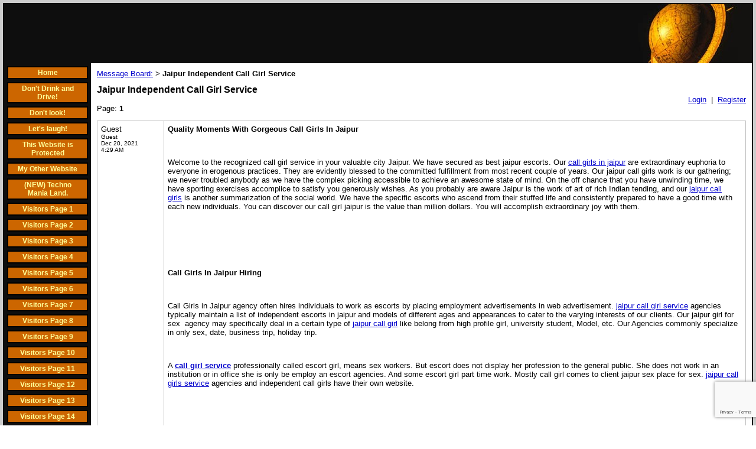

--- FILE ---
content_type: text/html; charset=utf-8
request_url: https://www.google.com/recaptcha/api2/anchor?ar=1&k=6LcTtVYaAAAAAIkghv5-OJoiNNb_pHtFi_NYT22f&co=aHR0cHM6Ly93d3cubXJjbGFya3NkZXNpZ25zLmJ1aWxkZXJzcG90LmNvbTo0NDM.&hl=en&v=PoyoqOPhxBO7pBk68S4YbpHZ&size=invisible&anchor-ms=20000&execute-ms=30000&cb=h7jy6kwnv9v5
body_size: 48796
content:
<!DOCTYPE HTML><html dir="ltr" lang="en"><head><meta http-equiv="Content-Type" content="text/html; charset=UTF-8">
<meta http-equiv="X-UA-Compatible" content="IE=edge">
<title>reCAPTCHA</title>
<style type="text/css">
/* cyrillic-ext */
@font-face {
  font-family: 'Roboto';
  font-style: normal;
  font-weight: 400;
  font-stretch: 100%;
  src: url(//fonts.gstatic.com/s/roboto/v48/KFO7CnqEu92Fr1ME7kSn66aGLdTylUAMa3GUBHMdazTgWw.woff2) format('woff2');
  unicode-range: U+0460-052F, U+1C80-1C8A, U+20B4, U+2DE0-2DFF, U+A640-A69F, U+FE2E-FE2F;
}
/* cyrillic */
@font-face {
  font-family: 'Roboto';
  font-style: normal;
  font-weight: 400;
  font-stretch: 100%;
  src: url(//fonts.gstatic.com/s/roboto/v48/KFO7CnqEu92Fr1ME7kSn66aGLdTylUAMa3iUBHMdazTgWw.woff2) format('woff2');
  unicode-range: U+0301, U+0400-045F, U+0490-0491, U+04B0-04B1, U+2116;
}
/* greek-ext */
@font-face {
  font-family: 'Roboto';
  font-style: normal;
  font-weight: 400;
  font-stretch: 100%;
  src: url(//fonts.gstatic.com/s/roboto/v48/KFO7CnqEu92Fr1ME7kSn66aGLdTylUAMa3CUBHMdazTgWw.woff2) format('woff2');
  unicode-range: U+1F00-1FFF;
}
/* greek */
@font-face {
  font-family: 'Roboto';
  font-style: normal;
  font-weight: 400;
  font-stretch: 100%;
  src: url(//fonts.gstatic.com/s/roboto/v48/KFO7CnqEu92Fr1ME7kSn66aGLdTylUAMa3-UBHMdazTgWw.woff2) format('woff2');
  unicode-range: U+0370-0377, U+037A-037F, U+0384-038A, U+038C, U+038E-03A1, U+03A3-03FF;
}
/* math */
@font-face {
  font-family: 'Roboto';
  font-style: normal;
  font-weight: 400;
  font-stretch: 100%;
  src: url(//fonts.gstatic.com/s/roboto/v48/KFO7CnqEu92Fr1ME7kSn66aGLdTylUAMawCUBHMdazTgWw.woff2) format('woff2');
  unicode-range: U+0302-0303, U+0305, U+0307-0308, U+0310, U+0312, U+0315, U+031A, U+0326-0327, U+032C, U+032F-0330, U+0332-0333, U+0338, U+033A, U+0346, U+034D, U+0391-03A1, U+03A3-03A9, U+03B1-03C9, U+03D1, U+03D5-03D6, U+03F0-03F1, U+03F4-03F5, U+2016-2017, U+2034-2038, U+203C, U+2040, U+2043, U+2047, U+2050, U+2057, U+205F, U+2070-2071, U+2074-208E, U+2090-209C, U+20D0-20DC, U+20E1, U+20E5-20EF, U+2100-2112, U+2114-2115, U+2117-2121, U+2123-214F, U+2190, U+2192, U+2194-21AE, U+21B0-21E5, U+21F1-21F2, U+21F4-2211, U+2213-2214, U+2216-22FF, U+2308-230B, U+2310, U+2319, U+231C-2321, U+2336-237A, U+237C, U+2395, U+239B-23B7, U+23D0, U+23DC-23E1, U+2474-2475, U+25AF, U+25B3, U+25B7, U+25BD, U+25C1, U+25CA, U+25CC, U+25FB, U+266D-266F, U+27C0-27FF, U+2900-2AFF, U+2B0E-2B11, U+2B30-2B4C, U+2BFE, U+3030, U+FF5B, U+FF5D, U+1D400-1D7FF, U+1EE00-1EEFF;
}
/* symbols */
@font-face {
  font-family: 'Roboto';
  font-style: normal;
  font-weight: 400;
  font-stretch: 100%;
  src: url(//fonts.gstatic.com/s/roboto/v48/KFO7CnqEu92Fr1ME7kSn66aGLdTylUAMaxKUBHMdazTgWw.woff2) format('woff2');
  unicode-range: U+0001-000C, U+000E-001F, U+007F-009F, U+20DD-20E0, U+20E2-20E4, U+2150-218F, U+2190, U+2192, U+2194-2199, U+21AF, U+21E6-21F0, U+21F3, U+2218-2219, U+2299, U+22C4-22C6, U+2300-243F, U+2440-244A, U+2460-24FF, U+25A0-27BF, U+2800-28FF, U+2921-2922, U+2981, U+29BF, U+29EB, U+2B00-2BFF, U+4DC0-4DFF, U+FFF9-FFFB, U+10140-1018E, U+10190-1019C, U+101A0, U+101D0-101FD, U+102E0-102FB, U+10E60-10E7E, U+1D2C0-1D2D3, U+1D2E0-1D37F, U+1F000-1F0FF, U+1F100-1F1AD, U+1F1E6-1F1FF, U+1F30D-1F30F, U+1F315, U+1F31C, U+1F31E, U+1F320-1F32C, U+1F336, U+1F378, U+1F37D, U+1F382, U+1F393-1F39F, U+1F3A7-1F3A8, U+1F3AC-1F3AF, U+1F3C2, U+1F3C4-1F3C6, U+1F3CA-1F3CE, U+1F3D4-1F3E0, U+1F3ED, U+1F3F1-1F3F3, U+1F3F5-1F3F7, U+1F408, U+1F415, U+1F41F, U+1F426, U+1F43F, U+1F441-1F442, U+1F444, U+1F446-1F449, U+1F44C-1F44E, U+1F453, U+1F46A, U+1F47D, U+1F4A3, U+1F4B0, U+1F4B3, U+1F4B9, U+1F4BB, U+1F4BF, U+1F4C8-1F4CB, U+1F4D6, U+1F4DA, U+1F4DF, U+1F4E3-1F4E6, U+1F4EA-1F4ED, U+1F4F7, U+1F4F9-1F4FB, U+1F4FD-1F4FE, U+1F503, U+1F507-1F50B, U+1F50D, U+1F512-1F513, U+1F53E-1F54A, U+1F54F-1F5FA, U+1F610, U+1F650-1F67F, U+1F687, U+1F68D, U+1F691, U+1F694, U+1F698, U+1F6AD, U+1F6B2, U+1F6B9-1F6BA, U+1F6BC, U+1F6C6-1F6CF, U+1F6D3-1F6D7, U+1F6E0-1F6EA, U+1F6F0-1F6F3, U+1F6F7-1F6FC, U+1F700-1F7FF, U+1F800-1F80B, U+1F810-1F847, U+1F850-1F859, U+1F860-1F887, U+1F890-1F8AD, U+1F8B0-1F8BB, U+1F8C0-1F8C1, U+1F900-1F90B, U+1F93B, U+1F946, U+1F984, U+1F996, U+1F9E9, U+1FA00-1FA6F, U+1FA70-1FA7C, U+1FA80-1FA89, U+1FA8F-1FAC6, U+1FACE-1FADC, U+1FADF-1FAE9, U+1FAF0-1FAF8, U+1FB00-1FBFF;
}
/* vietnamese */
@font-face {
  font-family: 'Roboto';
  font-style: normal;
  font-weight: 400;
  font-stretch: 100%;
  src: url(//fonts.gstatic.com/s/roboto/v48/KFO7CnqEu92Fr1ME7kSn66aGLdTylUAMa3OUBHMdazTgWw.woff2) format('woff2');
  unicode-range: U+0102-0103, U+0110-0111, U+0128-0129, U+0168-0169, U+01A0-01A1, U+01AF-01B0, U+0300-0301, U+0303-0304, U+0308-0309, U+0323, U+0329, U+1EA0-1EF9, U+20AB;
}
/* latin-ext */
@font-face {
  font-family: 'Roboto';
  font-style: normal;
  font-weight: 400;
  font-stretch: 100%;
  src: url(//fonts.gstatic.com/s/roboto/v48/KFO7CnqEu92Fr1ME7kSn66aGLdTylUAMa3KUBHMdazTgWw.woff2) format('woff2');
  unicode-range: U+0100-02BA, U+02BD-02C5, U+02C7-02CC, U+02CE-02D7, U+02DD-02FF, U+0304, U+0308, U+0329, U+1D00-1DBF, U+1E00-1E9F, U+1EF2-1EFF, U+2020, U+20A0-20AB, U+20AD-20C0, U+2113, U+2C60-2C7F, U+A720-A7FF;
}
/* latin */
@font-face {
  font-family: 'Roboto';
  font-style: normal;
  font-weight: 400;
  font-stretch: 100%;
  src: url(//fonts.gstatic.com/s/roboto/v48/KFO7CnqEu92Fr1ME7kSn66aGLdTylUAMa3yUBHMdazQ.woff2) format('woff2');
  unicode-range: U+0000-00FF, U+0131, U+0152-0153, U+02BB-02BC, U+02C6, U+02DA, U+02DC, U+0304, U+0308, U+0329, U+2000-206F, U+20AC, U+2122, U+2191, U+2193, U+2212, U+2215, U+FEFF, U+FFFD;
}
/* cyrillic-ext */
@font-face {
  font-family: 'Roboto';
  font-style: normal;
  font-weight: 500;
  font-stretch: 100%;
  src: url(//fonts.gstatic.com/s/roboto/v48/KFO7CnqEu92Fr1ME7kSn66aGLdTylUAMa3GUBHMdazTgWw.woff2) format('woff2');
  unicode-range: U+0460-052F, U+1C80-1C8A, U+20B4, U+2DE0-2DFF, U+A640-A69F, U+FE2E-FE2F;
}
/* cyrillic */
@font-face {
  font-family: 'Roboto';
  font-style: normal;
  font-weight: 500;
  font-stretch: 100%;
  src: url(//fonts.gstatic.com/s/roboto/v48/KFO7CnqEu92Fr1ME7kSn66aGLdTylUAMa3iUBHMdazTgWw.woff2) format('woff2');
  unicode-range: U+0301, U+0400-045F, U+0490-0491, U+04B0-04B1, U+2116;
}
/* greek-ext */
@font-face {
  font-family: 'Roboto';
  font-style: normal;
  font-weight: 500;
  font-stretch: 100%;
  src: url(//fonts.gstatic.com/s/roboto/v48/KFO7CnqEu92Fr1ME7kSn66aGLdTylUAMa3CUBHMdazTgWw.woff2) format('woff2');
  unicode-range: U+1F00-1FFF;
}
/* greek */
@font-face {
  font-family: 'Roboto';
  font-style: normal;
  font-weight: 500;
  font-stretch: 100%;
  src: url(//fonts.gstatic.com/s/roboto/v48/KFO7CnqEu92Fr1ME7kSn66aGLdTylUAMa3-UBHMdazTgWw.woff2) format('woff2');
  unicode-range: U+0370-0377, U+037A-037F, U+0384-038A, U+038C, U+038E-03A1, U+03A3-03FF;
}
/* math */
@font-face {
  font-family: 'Roboto';
  font-style: normal;
  font-weight: 500;
  font-stretch: 100%;
  src: url(//fonts.gstatic.com/s/roboto/v48/KFO7CnqEu92Fr1ME7kSn66aGLdTylUAMawCUBHMdazTgWw.woff2) format('woff2');
  unicode-range: U+0302-0303, U+0305, U+0307-0308, U+0310, U+0312, U+0315, U+031A, U+0326-0327, U+032C, U+032F-0330, U+0332-0333, U+0338, U+033A, U+0346, U+034D, U+0391-03A1, U+03A3-03A9, U+03B1-03C9, U+03D1, U+03D5-03D6, U+03F0-03F1, U+03F4-03F5, U+2016-2017, U+2034-2038, U+203C, U+2040, U+2043, U+2047, U+2050, U+2057, U+205F, U+2070-2071, U+2074-208E, U+2090-209C, U+20D0-20DC, U+20E1, U+20E5-20EF, U+2100-2112, U+2114-2115, U+2117-2121, U+2123-214F, U+2190, U+2192, U+2194-21AE, U+21B0-21E5, U+21F1-21F2, U+21F4-2211, U+2213-2214, U+2216-22FF, U+2308-230B, U+2310, U+2319, U+231C-2321, U+2336-237A, U+237C, U+2395, U+239B-23B7, U+23D0, U+23DC-23E1, U+2474-2475, U+25AF, U+25B3, U+25B7, U+25BD, U+25C1, U+25CA, U+25CC, U+25FB, U+266D-266F, U+27C0-27FF, U+2900-2AFF, U+2B0E-2B11, U+2B30-2B4C, U+2BFE, U+3030, U+FF5B, U+FF5D, U+1D400-1D7FF, U+1EE00-1EEFF;
}
/* symbols */
@font-face {
  font-family: 'Roboto';
  font-style: normal;
  font-weight: 500;
  font-stretch: 100%;
  src: url(//fonts.gstatic.com/s/roboto/v48/KFO7CnqEu92Fr1ME7kSn66aGLdTylUAMaxKUBHMdazTgWw.woff2) format('woff2');
  unicode-range: U+0001-000C, U+000E-001F, U+007F-009F, U+20DD-20E0, U+20E2-20E4, U+2150-218F, U+2190, U+2192, U+2194-2199, U+21AF, U+21E6-21F0, U+21F3, U+2218-2219, U+2299, U+22C4-22C6, U+2300-243F, U+2440-244A, U+2460-24FF, U+25A0-27BF, U+2800-28FF, U+2921-2922, U+2981, U+29BF, U+29EB, U+2B00-2BFF, U+4DC0-4DFF, U+FFF9-FFFB, U+10140-1018E, U+10190-1019C, U+101A0, U+101D0-101FD, U+102E0-102FB, U+10E60-10E7E, U+1D2C0-1D2D3, U+1D2E0-1D37F, U+1F000-1F0FF, U+1F100-1F1AD, U+1F1E6-1F1FF, U+1F30D-1F30F, U+1F315, U+1F31C, U+1F31E, U+1F320-1F32C, U+1F336, U+1F378, U+1F37D, U+1F382, U+1F393-1F39F, U+1F3A7-1F3A8, U+1F3AC-1F3AF, U+1F3C2, U+1F3C4-1F3C6, U+1F3CA-1F3CE, U+1F3D4-1F3E0, U+1F3ED, U+1F3F1-1F3F3, U+1F3F5-1F3F7, U+1F408, U+1F415, U+1F41F, U+1F426, U+1F43F, U+1F441-1F442, U+1F444, U+1F446-1F449, U+1F44C-1F44E, U+1F453, U+1F46A, U+1F47D, U+1F4A3, U+1F4B0, U+1F4B3, U+1F4B9, U+1F4BB, U+1F4BF, U+1F4C8-1F4CB, U+1F4D6, U+1F4DA, U+1F4DF, U+1F4E3-1F4E6, U+1F4EA-1F4ED, U+1F4F7, U+1F4F9-1F4FB, U+1F4FD-1F4FE, U+1F503, U+1F507-1F50B, U+1F50D, U+1F512-1F513, U+1F53E-1F54A, U+1F54F-1F5FA, U+1F610, U+1F650-1F67F, U+1F687, U+1F68D, U+1F691, U+1F694, U+1F698, U+1F6AD, U+1F6B2, U+1F6B9-1F6BA, U+1F6BC, U+1F6C6-1F6CF, U+1F6D3-1F6D7, U+1F6E0-1F6EA, U+1F6F0-1F6F3, U+1F6F7-1F6FC, U+1F700-1F7FF, U+1F800-1F80B, U+1F810-1F847, U+1F850-1F859, U+1F860-1F887, U+1F890-1F8AD, U+1F8B0-1F8BB, U+1F8C0-1F8C1, U+1F900-1F90B, U+1F93B, U+1F946, U+1F984, U+1F996, U+1F9E9, U+1FA00-1FA6F, U+1FA70-1FA7C, U+1FA80-1FA89, U+1FA8F-1FAC6, U+1FACE-1FADC, U+1FADF-1FAE9, U+1FAF0-1FAF8, U+1FB00-1FBFF;
}
/* vietnamese */
@font-face {
  font-family: 'Roboto';
  font-style: normal;
  font-weight: 500;
  font-stretch: 100%;
  src: url(//fonts.gstatic.com/s/roboto/v48/KFO7CnqEu92Fr1ME7kSn66aGLdTylUAMa3OUBHMdazTgWw.woff2) format('woff2');
  unicode-range: U+0102-0103, U+0110-0111, U+0128-0129, U+0168-0169, U+01A0-01A1, U+01AF-01B0, U+0300-0301, U+0303-0304, U+0308-0309, U+0323, U+0329, U+1EA0-1EF9, U+20AB;
}
/* latin-ext */
@font-face {
  font-family: 'Roboto';
  font-style: normal;
  font-weight: 500;
  font-stretch: 100%;
  src: url(//fonts.gstatic.com/s/roboto/v48/KFO7CnqEu92Fr1ME7kSn66aGLdTylUAMa3KUBHMdazTgWw.woff2) format('woff2');
  unicode-range: U+0100-02BA, U+02BD-02C5, U+02C7-02CC, U+02CE-02D7, U+02DD-02FF, U+0304, U+0308, U+0329, U+1D00-1DBF, U+1E00-1E9F, U+1EF2-1EFF, U+2020, U+20A0-20AB, U+20AD-20C0, U+2113, U+2C60-2C7F, U+A720-A7FF;
}
/* latin */
@font-face {
  font-family: 'Roboto';
  font-style: normal;
  font-weight: 500;
  font-stretch: 100%;
  src: url(//fonts.gstatic.com/s/roboto/v48/KFO7CnqEu92Fr1ME7kSn66aGLdTylUAMa3yUBHMdazQ.woff2) format('woff2');
  unicode-range: U+0000-00FF, U+0131, U+0152-0153, U+02BB-02BC, U+02C6, U+02DA, U+02DC, U+0304, U+0308, U+0329, U+2000-206F, U+20AC, U+2122, U+2191, U+2193, U+2212, U+2215, U+FEFF, U+FFFD;
}
/* cyrillic-ext */
@font-face {
  font-family: 'Roboto';
  font-style: normal;
  font-weight: 900;
  font-stretch: 100%;
  src: url(//fonts.gstatic.com/s/roboto/v48/KFO7CnqEu92Fr1ME7kSn66aGLdTylUAMa3GUBHMdazTgWw.woff2) format('woff2');
  unicode-range: U+0460-052F, U+1C80-1C8A, U+20B4, U+2DE0-2DFF, U+A640-A69F, U+FE2E-FE2F;
}
/* cyrillic */
@font-face {
  font-family: 'Roboto';
  font-style: normal;
  font-weight: 900;
  font-stretch: 100%;
  src: url(//fonts.gstatic.com/s/roboto/v48/KFO7CnqEu92Fr1ME7kSn66aGLdTylUAMa3iUBHMdazTgWw.woff2) format('woff2');
  unicode-range: U+0301, U+0400-045F, U+0490-0491, U+04B0-04B1, U+2116;
}
/* greek-ext */
@font-face {
  font-family: 'Roboto';
  font-style: normal;
  font-weight: 900;
  font-stretch: 100%;
  src: url(//fonts.gstatic.com/s/roboto/v48/KFO7CnqEu92Fr1ME7kSn66aGLdTylUAMa3CUBHMdazTgWw.woff2) format('woff2');
  unicode-range: U+1F00-1FFF;
}
/* greek */
@font-face {
  font-family: 'Roboto';
  font-style: normal;
  font-weight: 900;
  font-stretch: 100%;
  src: url(//fonts.gstatic.com/s/roboto/v48/KFO7CnqEu92Fr1ME7kSn66aGLdTylUAMa3-UBHMdazTgWw.woff2) format('woff2');
  unicode-range: U+0370-0377, U+037A-037F, U+0384-038A, U+038C, U+038E-03A1, U+03A3-03FF;
}
/* math */
@font-face {
  font-family: 'Roboto';
  font-style: normal;
  font-weight: 900;
  font-stretch: 100%;
  src: url(//fonts.gstatic.com/s/roboto/v48/KFO7CnqEu92Fr1ME7kSn66aGLdTylUAMawCUBHMdazTgWw.woff2) format('woff2');
  unicode-range: U+0302-0303, U+0305, U+0307-0308, U+0310, U+0312, U+0315, U+031A, U+0326-0327, U+032C, U+032F-0330, U+0332-0333, U+0338, U+033A, U+0346, U+034D, U+0391-03A1, U+03A3-03A9, U+03B1-03C9, U+03D1, U+03D5-03D6, U+03F0-03F1, U+03F4-03F5, U+2016-2017, U+2034-2038, U+203C, U+2040, U+2043, U+2047, U+2050, U+2057, U+205F, U+2070-2071, U+2074-208E, U+2090-209C, U+20D0-20DC, U+20E1, U+20E5-20EF, U+2100-2112, U+2114-2115, U+2117-2121, U+2123-214F, U+2190, U+2192, U+2194-21AE, U+21B0-21E5, U+21F1-21F2, U+21F4-2211, U+2213-2214, U+2216-22FF, U+2308-230B, U+2310, U+2319, U+231C-2321, U+2336-237A, U+237C, U+2395, U+239B-23B7, U+23D0, U+23DC-23E1, U+2474-2475, U+25AF, U+25B3, U+25B7, U+25BD, U+25C1, U+25CA, U+25CC, U+25FB, U+266D-266F, U+27C0-27FF, U+2900-2AFF, U+2B0E-2B11, U+2B30-2B4C, U+2BFE, U+3030, U+FF5B, U+FF5D, U+1D400-1D7FF, U+1EE00-1EEFF;
}
/* symbols */
@font-face {
  font-family: 'Roboto';
  font-style: normal;
  font-weight: 900;
  font-stretch: 100%;
  src: url(//fonts.gstatic.com/s/roboto/v48/KFO7CnqEu92Fr1ME7kSn66aGLdTylUAMaxKUBHMdazTgWw.woff2) format('woff2');
  unicode-range: U+0001-000C, U+000E-001F, U+007F-009F, U+20DD-20E0, U+20E2-20E4, U+2150-218F, U+2190, U+2192, U+2194-2199, U+21AF, U+21E6-21F0, U+21F3, U+2218-2219, U+2299, U+22C4-22C6, U+2300-243F, U+2440-244A, U+2460-24FF, U+25A0-27BF, U+2800-28FF, U+2921-2922, U+2981, U+29BF, U+29EB, U+2B00-2BFF, U+4DC0-4DFF, U+FFF9-FFFB, U+10140-1018E, U+10190-1019C, U+101A0, U+101D0-101FD, U+102E0-102FB, U+10E60-10E7E, U+1D2C0-1D2D3, U+1D2E0-1D37F, U+1F000-1F0FF, U+1F100-1F1AD, U+1F1E6-1F1FF, U+1F30D-1F30F, U+1F315, U+1F31C, U+1F31E, U+1F320-1F32C, U+1F336, U+1F378, U+1F37D, U+1F382, U+1F393-1F39F, U+1F3A7-1F3A8, U+1F3AC-1F3AF, U+1F3C2, U+1F3C4-1F3C6, U+1F3CA-1F3CE, U+1F3D4-1F3E0, U+1F3ED, U+1F3F1-1F3F3, U+1F3F5-1F3F7, U+1F408, U+1F415, U+1F41F, U+1F426, U+1F43F, U+1F441-1F442, U+1F444, U+1F446-1F449, U+1F44C-1F44E, U+1F453, U+1F46A, U+1F47D, U+1F4A3, U+1F4B0, U+1F4B3, U+1F4B9, U+1F4BB, U+1F4BF, U+1F4C8-1F4CB, U+1F4D6, U+1F4DA, U+1F4DF, U+1F4E3-1F4E6, U+1F4EA-1F4ED, U+1F4F7, U+1F4F9-1F4FB, U+1F4FD-1F4FE, U+1F503, U+1F507-1F50B, U+1F50D, U+1F512-1F513, U+1F53E-1F54A, U+1F54F-1F5FA, U+1F610, U+1F650-1F67F, U+1F687, U+1F68D, U+1F691, U+1F694, U+1F698, U+1F6AD, U+1F6B2, U+1F6B9-1F6BA, U+1F6BC, U+1F6C6-1F6CF, U+1F6D3-1F6D7, U+1F6E0-1F6EA, U+1F6F0-1F6F3, U+1F6F7-1F6FC, U+1F700-1F7FF, U+1F800-1F80B, U+1F810-1F847, U+1F850-1F859, U+1F860-1F887, U+1F890-1F8AD, U+1F8B0-1F8BB, U+1F8C0-1F8C1, U+1F900-1F90B, U+1F93B, U+1F946, U+1F984, U+1F996, U+1F9E9, U+1FA00-1FA6F, U+1FA70-1FA7C, U+1FA80-1FA89, U+1FA8F-1FAC6, U+1FACE-1FADC, U+1FADF-1FAE9, U+1FAF0-1FAF8, U+1FB00-1FBFF;
}
/* vietnamese */
@font-face {
  font-family: 'Roboto';
  font-style: normal;
  font-weight: 900;
  font-stretch: 100%;
  src: url(//fonts.gstatic.com/s/roboto/v48/KFO7CnqEu92Fr1ME7kSn66aGLdTylUAMa3OUBHMdazTgWw.woff2) format('woff2');
  unicode-range: U+0102-0103, U+0110-0111, U+0128-0129, U+0168-0169, U+01A0-01A1, U+01AF-01B0, U+0300-0301, U+0303-0304, U+0308-0309, U+0323, U+0329, U+1EA0-1EF9, U+20AB;
}
/* latin-ext */
@font-face {
  font-family: 'Roboto';
  font-style: normal;
  font-weight: 900;
  font-stretch: 100%;
  src: url(//fonts.gstatic.com/s/roboto/v48/KFO7CnqEu92Fr1ME7kSn66aGLdTylUAMa3KUBHMdazTgWw.woff2) format('woff2');
  unicode-range: U+0100-02BA, U+02BD-02C5, U+02C7-02CC, U+02CE-02D7, U+02DD-02FF, U+0304, U+0308, U+0329, U+1D00-1DBF, U+1E00-1E9F, U+1EF2-1EFF, U+2020, U+20A0-20AB, U+20AD-20C0, U+2113, U+2C60-2C7F, U+A720-A7FF;
}
/* latin */
@font-face {
  font-family: 'Roboto';
  font-style: normal;
  font-weight: 900;
  font-stretch: 100%;
  src: url(//fonts.gstatic.com/s/roboto/v48/KFO7CnqEu92Fr1ME7kSn66aGLdTylUAMa3yUBHMdazQ.woff2) format('woff2');
  unicode-range: U+0000-00FF, U+0131, U+0152-0153, U+02BB-02BC, U+02C6, U+02DA, U+02DC, U+0304, U+0308, U+0329, U+2000-206F, U+20AC, U+2122, U+2191, U+2193, U+2212, U+2215, U+FEFF, U+FFFD;
}

</style>
<link rel="stylesheet" type="text/css" href="https://www.gstatic.com/recaptcha/releases/PoyoqOPhxBO7pBk68S4YbpHZ/styles__ltr.css">
<script nonce="6StbCbkgR-NdBuvHl8XS9A" type="text/javascript">window['__recaptcha_api'] = 'https://www.google.com/recaptcha/api2/';</script>
<script type="text/javascript" src="https://www.gstatic.com/recaptcha/releases/PoyoqOPhxBO7pBk68S4YbpHZ/recaptcha__en.js" nonce="6StbCbkgR-NdBuvHl8XS9A">
      
    </script></head>
<body><div id="rc-anchor-alert" class="rc-anchor-alert"></div>
<input type="hidden" id="recaptcha-token" value="[base64]">
<script type="text/javascript" nonce="6StbCbkgR-NdBuvHl8XS9A">
      recaptcha.anchor.Main.init("[\x22ainput\x22,[\x22bgdata\x22,\x22\x22,\[base64]/[base64]/[base64]/bmV3IHJbeF0oY1swXSk6RT09Mj9uZXcgclt4XShjWzBdLGNbMV0pOkU9PTM/bmV3IHJbeF0oY1swXSxjWzFdLGNbMl0pOkU9PTQ/[base64]/[base64]/[base64]/[base64]/[base64]/[base64]/[base64]/[base64]\x22,\[base64]\\u003d\x22,\x22wobDisKvw6QAw7vCm8KRS8ORScOjEMOSDzwbwogHw7VeB8OBwosFdhvDjMKGPsKOaTPCr8O8wpzDshrCrcK4w7cTwoo0wpYCw4bCsxYrPsKpTG1iDsKyw7xqETw/woPCiyrCmSVBw5rDmlfDvXDCklNVw4U7wrzDs1ZvNm7DtH3CgcK5w45xw6NlPsK0w5TDl0bDhcONwo9Tw73Dk8Orw5fCtD7DvsKWw4UERcOTRjPCo8O3w5dnYlxZw5gLQsObwp7CqHbDq8OMw5PCrjzCpMO0QULDsWDCty/CqxpULsKJacKASsKUXMKkw4h0QsKGX1FuwrpoI8KOw5fDigkMLFtheWo8w5TDsMKNw5YueMOXPg8aeSZgcsKICUtSDRVdBTtrwpQ+f8Onw7cgwoPCtcONwqxfdT5FC8KOw5h1wpfDj8O2TcOaQ8Olw5/CqcKnP1g+wpnCp8KCFsKKd8KqwovCmMOaw4plWWswe8OiRRt4BUQjw4DCoMKreERpVnNtIcK9wpxww4N8w5YNwqY/w6PCl3oqBcOHw54dVMOEwq/DmAIRw5XDl3jCgMKMd0rCicOqVTg5w65uw51Cw4paV8KJRcOnK3rCv8O5H8KvTzIVfcOBwrY5w71hL8OsQUApwpXCqHwyCcKJLEvDmkfDisKdw7nCnENdbMKiH8K9KAXDvcOSPRjCr8ObX1fCpcKNSVrDssKcKyHCrBfDlzvCpwvDnX3DliEhwrLCmMO/RcKaw4AjwoRGwqLCvMKBNWtJIRZjwoPDhMK/w7wcwobCiWLCgBEIKFrCisKWZADDt8KqPFzDu8K8UUvDkQfDpMOWBR3CrRnDpMKHwq1ufMOlLE9pw4B3wovCjcKVw6Z2Cycmw6HDrsK4CcOVwprDnMOMw7t3wogVLRR7Ih/DjsKrT3jDj8OnwrLCmGrChgPCuMKiGcKRw5FWwpvCk2h7HTwWw7zCnAnDmMKkw5rCjHQCwpcLw6FKVMOswpbDvMOtGcKjwp11w49iw5ArbVd0ITfCjl7DrljDt8O1OMK/GSY3w6J3OMOnYRdVw5nDo8KESGbCqcKXF1x/VsKSd8OIKkHDoHMIw4hIGGzDhzoeCWTCkMKMDMOVw7LDnEsgw7kCw4EcwoDDnSMLwr/DmsO7w7B3woDDs8KQw40/SMOMwozDuCEXQcKsLMOrIRMPw7J/RSHDlcKeSMKPw7Mqa8KTVXTDtVDCpcKfwo/CgcKwwoZlPMKiacKlwpDDusK6w5l+w5PDngbCtcKswqo8UitGFg4HwrHCkcKZZcOgcMKxNTnCgzzCpsKxw7YVwps8JcOsWxlhw7nChMKRUmhKegnClcKbJkPDh0BwY8OgEsKmfxstwojDtcOfwrnDrA0cVMOyw4/CnsKcw4Q2w4xkw5FhwqHDg8OGSsO8NMOJw78Iwo4NKcKvJ00uw4jCuwcOw6DCpQ4Nwq/DhGvCnkkcw43CrsOhwo13AzPDtMO7wqEfOcOSS8K4w4AFK8OaPEQJaH3DhMKpQ8OQGMOdKwN/e8O/PsKqQlRoAz3DtMOkw5ZKXsOJe0cIHFAtwrvChsOFb0jDogHDtCnDsgvCnMKtwqIcFcO7wqfCiDrCucOnZRvDvnIxeiJLZMKAbMKQdDTDlRlDwqs8WjLDq8K7w7zCpcOZCx0uw4jDt2JidHfCgMK8wprDsMOvw6jDvcKhwqTDssO6wp1/Q0zCjsK9KWUSIMOKw7UqwrPDs8Osw7rDiGbDrMO6wrfClcK5wr84YcKrcHnDusKSeMKdQMO/w5HDmzxzwqNswocCXMKSIwDDjMKYw7vCsWXDgMKXwqbCqMOGeSZ6w6XClMKtwprDqzxFw7hVWcKZw6AwfcO3wptdw7xgb0hsSw/DuxZhSGIdw71qwrnDk8KvwojDrlRUw4sVwpUrEHoGwqnDlMORdcOfb8KAJ8KmcENFwqJIw7vDtmLDuDrCnWUOF8OIwqZ/UcOSwrRMwovDq3TDi04twrXDmcKew77CrsO1K8OWwrzDoMKewp5KTcKObjlYw4XCvMOLwrLChHQVGTsKEsKbDEzCqsKPYg/DncKuw5/[base64]/[base64]/GsK3NsO/cQ3DrcOGwo40DBHCswdnw7XCuCtmw65zaGZrw78jw511w4nCnsKDUcKhViwBwq46CcK8wr3CmcOlTl/Ct2BOw7Mzw5vDucKYNVrDtMOITHLDhcKuwofCjsOtw4jCs8KaDsOBK1/DtMK+DsKgw5IJRh/DssOXwps4S8KpwqzDsyMjeMONUcK4w6DCjMKWEiHCscKEB8Kkw7DCjA3CkAbCrMOXExwQwpjDuMOKVgYbw543wrAmD8OfwqdJPMORwoLDrjfCni8+H8KPw77CriUXw6bCoCFjw7tLw6gRw5kiNFrDqBrCnE/DtsOJZcOSKMKyw4fCsMKewo82w43DjcOlDsOJw6p0w7V5fz01CDo2w4LChcKKBVrDjMOCCsOzLMKSGizCoMKwwo/[base64]/w7phY8OSw5TCvjLDp8KMQBbDtl/DvMK0KcKyw6LDhMKCw6gbw5cjw6Mkw7QjwrDDqXwRw7nDpMObT2sMw50hwrk7w75sw5xeIMKKwqLDonhaSMOSOMOFw47DnMKmGA3CrQ/ChMOHGcOec1jCpsK8wrXDtcOYZl3DtFxIwoYaw6XCo3FewrgZXC/[base64]/CqcOTwpdCwr/DisO8dW7Ci0nCrX9AF8O9ZMOSOlhYOFXDk0c6wqRvwoLDqRUVwqErwog5Lh3CrcKpwrvDlsKTfsOACMKJLXXDow3Dh2PCvsOSIVDCh8KwKR0/[base64]/wrxoa8KsI2/DtEfDrMK9YkPDgU9KJ8KGwoLCoUrCpsKnwqAnBwXDl8Omw5nDlUIywqXDv07DkcK7w4rCunbCh2TDosOewowuP8O9Q8Orw6BtGnLCoXp1SMO+wqpwwq/DjXbCiHPDh8KPw4DCiFLCjcO4wp7DtcOUF2BwCMKNwrbChMOrUWbCgnbCvsOKYFvCsMKZfsO3wrzCql/[base64]/[base64]/wozCn1fCmsKbw6DDrA3Dr8OLw6/[base64]/[base64]/DnMODwrzCmMORwqnDgwMOwoTCvcOGw7hWFsK/wpdRwpXDrGfCt8KxwonCjFttw6kHwoXDpg3DssKIwqdiPMOawrbDvsKnWwTCiR0fwrXCvjBsdcOGw4oDRUHDr8KEVWDCuMOWVMKMMcOqA8KqO17DucOkwp7Ct8Kaw5nCuQBsw7FAw7Flwp5FR8Kjw6QiGjnDl8OofGjCtTgEJAc2VwrDv8KRwprCucO/wobCpVTDmiZOMS7Cnml0FMKew5PDq8Oaw5TDn8OfGsOsbzPDgMKhw7IJw4pAUcK7CcKaU8KCw6R1WzkXScKqbcKzwrPCtHUVP1jDvMKeHyRlBMKnVcKKU1RTPcKawr9sw6pKMmnCo0Mswp/[base64]/fMKKwpHDvcO7wp3CjMKLwrsCIR/Cv0dHd2Z+w7Qne8K9w70IwowIwrvCo8KifMKdXznCrnvDgFnCpcO6fF46w57Cr8KPf3DDuh08w67Ct8Kow5DDtFMMwpoVHUjCh8OXwplRwo9qwoEdwoLDnDfDhsO3IT3CmlAuGDzDr8OVw7HDgsK6UFU7w7jDgcOuwptOw44Twop3YD/[base64]/ZEQGw5jDgEPCh8OGwrHCsh3DmBQ6wp9lwo3CtEwDwp/Cp8OmwpLDo2fDukXDtDnCvUQbw7HCv3M0MMKxdzvDk8OMIMKvw7HDjxotQ8K+Fk/CpmjCnzY8w6lEwrzCrgPDun7DrkjCqkl7UMOEB8KcL8OOcFDDqcOPwpdtw5nDlcOdwr/[base64]/Di8OvT0oCwp/DmnjDohjCncO2QMOjw74Pwq5Fw48Dw7HCli/CrAFyaBgXGXDCvTTCowbDoWQ3B8O1wqIsw6/Dmk3Co8KvwpfDlcOrfETCqsKuwocGwo/DksK6w6omKMKNBcOHw73CtMKrwq46w443DcKdwpjCq8OCLMKaw6szPsKywrtdWmnDkTTCtMOBRMOnNcOjwrrDlUMlUMOsQcOqwqBuw4JNw4ZOw4R7C8OJY07DjXRJw7kxR1V/DEfCrMK7wrIjNsOHw4LCv8KPw7kfdWZDDsOowrVOw6JaJCYDQFnCgcKFG3HCtsO3w5oYVQfDgMKow7HCn2zDjTfCk8KFQW/DswMXFFfDrcOmw5jCrsKMecKfP2ttwrEmw7/[base64]/DsmJ+G8KwwqEwwo0nwpDCjlI2c1bCt8OycQ8vw5TCosO4wqnCjVfDjcKSLUcfIhA0wrYCw4HDgQnCnyhqw6xiSi7CusKSaMOjRMKlwqHDmsKEwoDCmjPDq2EUw5rDg8KUwqt6PcK7LmrChcOTeWXDkG5+w7VOwrwGCyPCtW1gw4rCtsK0wq0XwqA/wqnCjW12YcKywpE4wpl0w7Amew7ClB7DryhDw7jCpMKmw4/CjEQhwqlAHxzDgTXDjsKRfcOpw4LDpTPCp8K0wrYswroywrlvCA3Cq1Q2McOOwpcbbmHDl8K6w5tgw7B/CcKhTsO+DlZKw7JVw5ZMw6IQw7Bcw5Q5wrHDsMKNG8OnUMOHw5FkRMK8asKGwrd5woDCmsORw5/Dt1HDs8KhUFYcdcKywo7DlsOELsKIwrPClQcXw6EOw45xwoXDvUvDusOJaMO+AMK+fcOaX8OEEsOYw6LCom7DicKMw4LCtGvCjUnCq27CuQjDv8OGwo9ZPMObGsK2CMK6w4pdw4FNwoQ6w4NPw7ICwoMoKHxFS8K0wo8Rw5DCgSQcPA4ow4HCpkAjw4h/w7wgwqDDkcOow4rCkTJDw6EOOMKDD8O5Q8KOMMKnb2HCngJLUC1Ww6DChsOpfcKcDjDDkcOuYcO3w6J5wrvCk2zCncOJwpHCrg/ChsOOwr7DnHLDvUTCqMOmw7XDr8KcbcOZNcKJw5piI8KOwqEIw7TCicKabMOQw4LDom5zwobDqwZQw55Lwp7DlSYpwrDCsMOOw4pXa8KvU8OSBRDChSR9bUwTGcOPUcK1w5UFAU3Dn07CmHXDrcOAwrXDlAUkwonDtHDDpyjCtsKkF8K/[base64]/[base64]/CjhzDjsO8w4MZSwwQRQXDrEEQdEzDvkTDlSRkKMOAwo/DijHCqn1jFsKkw7J1CsKNMAzCn8KEwoVXcsO4YDDDssOzwqPDk8KPwqnCszPDmw86VicRw5TDjcOgCsK9ZWBnDcOVwrcjw7rDrMKMwozDqsKnw5rDgMK5IwTCpFQEwqRvw7/Dl8KAPkXCoCFXwospw4rDssOYw7/[base64]/[base64]/[base64]/F8O0wph8KTJedmNyw4olYT7DvVV9woXDuFnClsKyWhPClcKgwojDnsOMwrAJwod6BiE5UAErL8OAw4McQXAiwpZqHsKAwpHDucKsRA7DpMKNw4oachnDrTVow49gwppdNcK4wprCvW4lRsObwpUSwr7DnR7Cj8OxP8KAN8OKKGrDuRnCgsOUw4/[base64]/CocO9w4RpC8KwwqImw6/DlBvCnQkGw5HCvsKmwpEdw6UgOsOcwqkLIk1pacKxZS/DsxzDpsOJwp1gwptLwr/CkEzDpx0saGIkFcOZw4/Ck8OBwqNjZBhWw5E1exTCg15CUHsdwpRxw5kRJMKQEsKyMnjDqsKwRMOLIsKPPW7Dm2kyAAgnw6IOwqwlbmoOCQAvw7nCusKKLMOsw5rDn8OeTMKCwpzCrBhcU8KZwrwOwotyVX/DiiLCmsKbwoLCq8KzwrDDp1VNw4bDonh0w6Y+fERoc8O3RMKJOMK0wpbCpMKqwqfCnMKFG0Zow7BFEMOKwqnCv3EcaMOaB8OddsOQwq/CosK2w5jDi2UJacKzEMKlQzspwqTCr8OgJMKcfMKXQWABw4jClhApOioiwq3CsT7DjcKCw6vCglfClsONejjCgcKGLMK7w7LDqXQyHMKrdsOgJcKPKsK/wqLDgF7CucKLdHQPwqF0HsOOD2okB8KzNcONw6rDocKdw6vCtcOKMsK0azpkw6DCq8Kpw7h9wprDpXTCn8Omwp7CoWbClgnCtmMEw77Cv2dfw7XCizrDuEZkwqfDukbDnsO8DV7Cj8OXwol2U8KRNXkpMsKYw7V/w73DgcKow5rCqR8Da8Khw57Cn8OJwrhQwpIUd8KYW3DDp1DDssKIwrTChMK6woNcwrvDoFHCnyfCkMK5w4VrXVxddEDCu0bChxrCjMO2wqnDu8O0LcODRsOWwpEvIcKbwp1Fw4pzwpFBwqB/OsO8w5nCrwnCm8KcaTAyDcKgwqXDnwVowoRPa8KPLcOafRTCvX5WIm/[base64]/CicKlw5RgPG9GVB8hwolKw6o4B8KsAB9AwrJowqFNcwLDjsOHw4VXw6bDiGNkYMO8Ok5pGcK7wojDoMO+fsOAQ8O/HMKFwqgrTm1AwpEWfG/CjQrCtsOhw6Agw4AvwqU5Jw7CqMKmVzE8wo3Dg8KPwocrwrXCisOKw5kbUgEkwoQaw7fCgcKGWcODwodKacKsw4RLecOHw4BMMzLCg3bCuiDCm8KicMO3w77DmgR5w4pIw7s0w4xZw5V9wodDwpk2w6/CjhLCsGXCvzjCnAdBw454GsKDwpwzdT59GHMgw4lAw7UXwoHCvBdiVsK2WsKMccOhwrjDhVZJO8OiwoXCn8Ohw4zClcKpw4PDsXhewp43JgjCjcKTw6NMDcKuc0BHwo4HRMOWwpDCuGU4woPCgUjDnMO8w5URDz/DqMKxwqkmYh/DksOsKsKVSsOzw7dXw6sgBxjDt8OdDMOWZMOAHmjDimkWw4vDqMORKxvDtkHCrg4YwqrCtARGL8OnPsOOw6XCoVkrwovDgkPDsH7CmmPDtXbCuBnDmcK1wrUmRsKZWlrDqnLCmcONRsKXcGfDs2LCgkHDq3/CvsK9ehBrwoUGw6nDicKgwrfDjnPCq8OTw5PCocOGJzfClyTDjcOXAMKDLMOuRMKtI8KLw5LCqsKCwo9nShrClD3CkcKeEcKEwonClsOqN2Jyd8OOw65ocyM0w59jQBfDm8OVM8Kuw5okS8Klwr8ywojCgsOJw7rDjcOxw6PCrMKWSh/DuH5lw7XCkSXCvVPCusKQP8Kew5BcKMKKw7VVd8Kcw7pZfSMGw6xaw7DDk8KAw5rCqMOQWBNyDMOJwoPDoFfClcO4GcOlwrjDiMKkwqzCjwbCpcO5wphJfsOPLE1QJMOgLgbDklsJDsOOMcKowphdE8OCw5fClDUnD2Mlw6t2wrXDj8OSwo/Ds8KjRRhRFsKxw6c5wqPCp195VsKTwpnCucOTDCpEOsOJw6thwpnCt8K9LmjCtW/CncKQw6Qpw7nChcK3A8OKFRjCrcO1VmHDisKHwqHCs8Klwoxow6PCqsKsE8KlZ8KBT17CnsObZMK8w4k5YAwdw6bDlsOlf3g3JcOzw5g+wqLCl8Ohc8O2w5EPw7kgP0BPw4MKw5tADm9Lw4I2w4nClMKrwozCkMOTL0bDpWrDqsOCw44/wrRVwoMLw48Yw7gmwrbDs8O5a8KHbsOtL2skwo3DoMKSw7nCoMOFwr1yw5/CuMO+TDkLO8KZIsOdPEkDwpTDocO2LcOyazMWw4jCmGDCukhxJMKuCQZOwp/Ci8K4w6PDgHdqwpwEwpXDsFHCrxrCgsKIwqvCqAVPbMK+wrnClBLDgkY7w70mwrTDkMOlBARuw4ZYwrPDvMObw4RNIG/DrcOYDMOhG8K2Dmo5FyMMEMOLw58xMSDDj8KDeMKDWsKWwrnCocOUwqx4PsKRC8KRLm5ObcKgXcKHRMKTw6sQTMOewqTDuMO9Xl7Do2TDgcK6PMKgwoofw4jDlsOdw6rCvsKyJmDDpsOVAHHDlMKzw5XChMKGHlHCvMKwLMKewrUowpTCssK/QUTCoXt5YsKkwoDCoQnChGBfTn/Dr8OUXHnClVLCsMOEPAIHD0jDmx/CocKQZzXDklbDrsKuVcOYw5pKw73DhcOQw5B9w7bDshdMwqPCuBrCpTDDvsKQw6MKa27ClcKZw4PCnTvCtsKkBsKZw4lLOsOaIzLDoMKGwp3Cr1vDnR85wr0+HyolLBN6wrUkwpDDrj9yQ8Okwol+IMOhw5/CjMKlw6fDlg5vwrYyw5Elw5lXYBbDsyoWB8KMwpzDlQ3DgEZCDknCqMOPFcOHw7XDpnjCtm5Sw6k7wprCvhnDnQLCm8OmMMO/[base64]/wphfAgjDn0xEw6PCsw5qwobCuTHDocOteFhBwocnKHU8w6JhZMKNVcKow693LsO8FCLCknFQNkDDrMOECcKSY1UVVyPDscOQaWPCj33Ct1fDnUoDw6nDicOBe8O4w5DDsMOjw4vCgE0sw7vCiTPDogzCnB5hw7A7w7XDhMO/wpDDsMKBQMKiw7vDkcONwr3Dr1JUQzvClsKLbMOlwpl2V1h/w4tgVGjDrMOpwqvDk8OCNgfCrRrDtjPCgMOIwohbRXTDrcKWwq4dw7zCkBw2CMO6w7cXLgXDtSZOwqrDocO4OsKKQ8K6w4gFE8Olw7/[base64]/ZMKtw6HCgzzDhnHCu08rN8OCeMKEw43DssOqaBjDnsOJb3vDpMKMKcOJV31sMcO/w5PDqsKdwr7DvVvDn8O6AsKBw6fDscKwPMK/J8Kzw7d6Emxcw6zCoFHDocOneVfDj3bCi30/w6bDqy5TAsKVwpDDqUnDuRNpw6MJwqnClWXChxrDh3bDk8KeTMOZw49MVsOUZ1XDpsOyw5nDtmomLcORw5TDh13CsW9qYsKCdmjDk8OKejrDs2/DtsKAS8K5w7dBLn7DqRTCimlOw4LDlgbDpcOgwoxTTCxIGRt4AF0WIsO4wog8c1LClMKUw7PCmMKQw6fDvEXCv8Oew43DnMKDwq4ceCrDojIfwpbDocKSAsK/w4nDlhvDmzsDw51SwoFIbMK5w5fCgsOHSShBfGHDmipIw6rDmcOiw5snTGHDohMRwphfGMO5w4HCozIVw6lPBsO8wpIVw4czaQsSwrgbIAkaKD3CkMK0woA3w5LCmH9qGcO6SsKZwrlTLRHCgmgsw6Z2A8OLwpIKEkXDhMKCwocOZS0Xwp/[base64]/CtD0Se15tE0xRbsOmCcKCe8O8wp/CvcKjbcOZw4pgwoZ7w5UYNQvCkBoADA3DlSzDrsOQwqPCgi5RdsOGwr3Di8KdS8OvwrbCnURmw6LCp3MCwoZBEMKiT2rCg2FEYMOlJcOTKsK+w70twqcJd8OEw4PDrcOebn7DhcKXw4TCusKXw6R+wo8kCkodwrjCuzobK8KTY8K9ZMO1w59UVRLCh2hZQkV/[base64]/DqnTDhMO0w5PDumMbw6Idw7HDqsK0LUEuAcO6DMKLXcO9wp9Sw58vASfDv2sKZsKrwo0XwpHDsDfCiSzDuRbCnsOpwonCtsOQQAo7X8Oww6rDosODwo7Co8OMDFjCiBPDscOpf8KPw70lwr/Ck8Otwqtyw4xVUx0Iw4/[base64]/CgMKTPCvDllE6Fk7CoMKQYMO3wq1UwqnDhMOOOG5yMMOdJmdHZMOHcVbDkiNnw4HCgmVOwpbClFHCnxEHw74nwqrDtcO0wqPCmBIGW8OgXsORSSFcehXDpxHCssKBwrDDlhZTw7DDo8KxDcKBEMOUdcKBwq/DhULDisOEw51Bw7ptwrDCkgrDvQ4UBMKzw6LCmcKJw5YdO8Ovw7zChMO5FxvDiTHCqiTDuXsPdW/Dp8OZwokRBE7DgFlfNkQ4wqNKw7bCtBZJNsOTw59ZZcKaSGg2w7EMZcKPw70swpp6G25iYsO8w6RBV2bDmsKgDsKIw4lyGcOFwqcKambDo2PClyHDnCHDsUxOw44BQcOVwpkZwpIVThjCocORN8OPw6XDr17CjzUnw4fCt3XDtm/DucOZw6DCiG8wYnLDs8OowoR/wopeH8KcK1LCt8KCwqjDnR4sHXvDtcK5w7V/PEPCocOMwot2w5rDgcOSVVR6fcK9w79twpTDgMO0AMKow5jCucOTw6AcXVlGwpPCjA7CqsKZwqLDpcKHGMORwoPCnBpYw7vCr1YwwpjCu3QCwrMtwpnDmC8IwrVkw7DCjsKaJjTDuVrDnh/Cggwyw4TDuHHDvyLDi0/CncKZw6vCvwJJSMOFwpXCmBJIwqjDoyLCpTjDhcK1ZcKdeEzCjMOLw6DDtWPDtS4Qwp1Dw6fCs8K1D8OcbcOXasOkwodew7Nww50HwrV0w6DDs1DDm8KJw7DDq8K/w7DDh8O3w7ViKSXDqFVaw5wkH8O2wpxib8O7TiF4wqUTwoBWwp7DhD/[base64]/CiMOpw4jDscOuw4nDqS7CrMKhOsK7woxLwoHCr2/[base64]/DihsUw6luwpwBw5ICw67CnMO7GcKrwrRiakBhfMOsw74RwocqaBN7MjTDnFzCmGdKw5PDog80JnEJwo9Kwo3DncK5IMKMw6nDpsK+O8OfasO/[base64]/w7dUbsKUK8Ocw4DCn3pZAcKhwr4wAsKLwp9GwohiKVN5wo/CkMO8wpMqVMOww77Cri1hY8OAw6kKCcKvwr5JIMOPwoHCkk3ClMOWQMO1dkTDqD4ywq/CgGPDojkcw5llFVJoZmNYwoZGfEJLw67DhBYIP8OeWsKPMAUVEB3DpcKSwoRgwpnDs0oNwrzCpAJpEcKJasOhaFzCnHPDpsKrPcKCwrbDhcO2AMKnbMKXDho+w4t4wrvClQpIaMOYwogMwoLDmcK8PjbDg8Oowod/[base64]/DvnkycgckH8O2XsKOGcKIwqlDwoHCt8K3CQzCn8KlwoViw5Y3wqzChAQ4w5kdeScNw5zCkGEmPWsnw7/[base64]/CocKDw49/NloKw7M4asK4d8Ksw7zCk0/CswzDjgzDkMOqw5/DjMKUYcONOsOww6VowpwWCmFsZMOYTsOawpsPJkNhMk5/asKwLC1ESQLDtcKmwq8HwpYuJRnDuMOEUMOVLMKHw6XDp8K3NTIsw4jCsRNuwr9qIcKhSsKEwq/CpH/CscOTJ8KswpMdbyDDvMOBwrtcw44Dw4XCpcOUQ8OoQytSHsKVw6rCusOkw7Ydd8KKw7rClMK2Z2hGacKrw4Abwr1/[base64]/DncKlAcKjwoEzwqbDrUkBSxMIK1DClEJZKcOSwo95w6t3woxjwq3CssOew7V8fXsvMsKiw6ROd8K6X8OAMxvDuk0/w5DCmULDssK2U3fDgsOmwpzCimwCwozCi8K7b8Onw6fDml0dAifClcKnw4LCt8KaFihrZzhmYcKVw6vCp8O5w5vDgE/[base64]/CtRjDowLCicK4RsOPwrvCncO5HCYvHDnCkSkUJzdwdsKwwpEyw7AXEW4SFsOCwoQcf8KiwrlPbMOcwoEpw4fChQLClCRQSMKSwqrCsMOjw6zCvMO7wr3Dp8K8w4/DnMKRwoxZw5hlCcOPbMKMw6tHw6bCkgRXKUkcCcO8KRZ3eMOJEQ3Dtx5FbE4iwq/CtMOMw5jCqsKLRsOrTMKCXFhgw6tgw7TCqV8yfcKqaVrDoFbCicKoJUjCi8KVf8Ore1xidsOMfsOaGkPChR9ZwrBuwrwJSsK/wpXDm8K4w5/CgsOfw41awrNGw7LDnkLCl8OZw4XCqTfDr8KxwpEQZcO2ETHCnMKKF8KNRsKiwpHCkCrCgsK9bMKyJUg4w67Ds8K9w6EdBcKJw57CuxTCi8KLPcKawoZSw5jCgsOnwo/CgQQdw4wjw7bDucOdOcKtw7fCssKgSsOZJQx9w79xwpxAwrTCiDvCt8O0Lj8Xw7TDpcKPTGQ/w53CjcODw7wpwp3DpcO+w4/[base64]/Dp8KKScKVElQzSkFTAFnCosKNw4kEwrd7Mi1ew6PDhcK2w5fDo8Ksw7/CqC8vBcOvJUPDtFdJw43CscOrS8OlwpPDogrDg8Khwo15EsK7wozDv8OhdCcPNcOQw6HCvGFYYkRzw4nDj8KVw5Ugfy/Ct8KHw6fDpMKUwp3ChDNYw7Jmw6zCgS/DscOgUlBKO2QAw6RfTMKHw5V1TWnDicKSw5bDkAh4B8KgdsOcwqc4w7g0HsKBPB3CmgA/V8O2w7hmw4M1cnVIwp0yXw7CiSLDhsOBw5BvKcO6cl/[base64]/[base64]/P2oKwrzCo8KdNFVtX8ObPMOHwqrCkzzCligtM2FTwoXCnHPDl0fDr1BbIDVPw4vCu2PDicO0w6gpwoQmB2hWw5UyD3tfM8ONw5sAw4gbwrNrwq/DisKuw7zDgTXDryXDg8Koa3hyTiPDhsORwqLDqF3DvCoPRyTDjsKlYcO/wrFkQMKTwqjDjMKYI8KdRsO1wogmw5xmw7FvwofCn2nCmHZOdMKKwplew5IUbnYUwp4awofDicKMw43Dl2xKY8KIw4fCmGNnw47DuMORf8KAQmfChT/DiDnCjsK7UQXDlMOBdsOTw6x7UAAQagvDv8OpbxzDtBgVDDR2JX/[base64]/w7NwcVctMMOlw67Cn00ebMK4w6TCql1XHGXCoTMUQcO/[base64]/[base64]/[base64]/[base64]/CvcK9M2JgNcKYPUjDpcOaTj3CjcKbw7LDisOhGMKmPMKfJG5mGD7DiMKjP1nCpsKww73CicOIYn3CkSFLVsKWYk/DpMOvw4IsPsKzw7FOCMKNOsKyw7LCvsKQwoDCtsO1w4ZnRsK+woIEMAIEwpLCgMOJHjEeR1I4w5YjwpBdIsOUWMKOw7lFD8KiwrYbw6JzwqbClkI4wqZ9w5skYnwNw7LDsxVqGsKiwqFUw75Iw6BxSMO6w4rDtMKkw4J2X8OSMlPDpALDgcO9w5/DkX/CpnXDicKtwq7CnQ3DvivDkgvCscKnwqDDkcKeP8Kzw5R8YMKkZsOjKcKgCMONw6UKw4hCw67DoMOsw4NSFcKOwrvDpjdQPMKSw5tlw5QLw79ow5pWYsK1E8O7DcO7NQwIaAFUWSDDrB3DvMKHFcOhwpthbA4ZKsOdwqnDhBvCg0NECsK+w4PChsORw4HDlcKrCsO7w5/DgzjCv8KiworDumgpBsOKwpZKwrYCwroLwpU+wrJTwqVfGVNNRcKMYcK+wrZXIMKJworDssK9w4XDjMKpBsKVAR/Du8K+BjAaCcOwfhzDg8KKYMKRPCp/LsOiBnpPwpjCuzwAdsKAw7t8wqPDh8OSwoTCl8KjwpjChQfCrAbCp8KRPXUqbwx/wrPCuVbCiFnCrWnCv8K5w5sZwoIuw4FTXGdDcx3CvXcrwqxRw7BTw4LDqCzDpS3Dv8KUKU12w5DDtsObwqPCog3CrMKkcsO4w4dawpstXDx6eMOrw6rDl8Kvw5nDmsKCNMKETD3CvUUFwpDDq8O3a8KRwrxsw4NyY8OPwphWHnnCssOcwr9DQcK3JyXDqcO/[base64]/[base64]/CusKncSVyW8KMwq/CvsOww6bCuMKfAg9HThjClXTDnMKbHSxRU8KsJMOkw5zDvsKNKMKaw4hUZsKWw7xVSMOKw7jDklhdw7XDtsK6b8Ozw78WwrB8worCgMOfYcOOwpRuw7vCq8KIBl/DlXBfw5nCk8OvZSDCmgvCkMKAXcKxPQvDmcKrX8O7Ayo+wpc9DsKrVSQ9wpcyKD4Ow4RLwodAK8OSDsOFw7EaYGLDsgfCnTsJwpTDkcKGwrtVR8Ofw53DiijDkSfDm1hEGsK0w5nChRnCucK2PsKkOcKaw5A9wqgTEm1edn3DkcOmVh/[base64]/[base64]/w5bChgfCiyrCixfDhsOzL8KDwr7CsnjDkcKKwqvDkmx4K8K6P8K7woPDsU7DscOhTcOLw5zDisKZJkJDwrzCrXfDlD7DrnB/[base64]/AcKBaBHChMOuwrvCrcO1wp9XGk8EDnsyVA1lVsOhw68rCxjCqcOMKMOsw6g5IVnCkC/CrkDCh8KNw5TDnB1HfE8Jw7VMBxHDnShTwp4QMsKWw7DDv2HDpcOfw69qw6fCh8KlasOxPBDCocKnw5jDncOID8KNw5/Cl8O+woBNwrBlwq5/wqnDisKKw4tFw5TDrsOBwozDjSweGMOwS8ODQXLDvTMCw43DvkMqw63CtC5uwpgrw5DCsAPDvEdZC8KcwrdFNMOTJcK/BcKNwq0tw4HCqQ/CocOAT3s/EQjDqkbCrQMwwqt4esO2G2FzVMOywrTCglldwqc1wqbCngFWwqTDsGtLdx3CmcORwpk0QcOew6HChMOFwrBSK0nDsD8dAi1dBsO9JGJYXWnCicOBUQ51Y1BCw7bCoMO1wp/Cg8Ole3UZIMKVwoonwpsZw57DsMKsJjXCpR5veMOMfiTCq8KoHhvDqsOTEcOuw7hwwqHChQrDlGjDhEDCnEDCtX/[base64]/Dg8OQCRvDk8KnFCRGPsOmw5PDgcKOw5fCrj3CgcOACVHCpsKEw6Avwr7CnDHCnMOHC8OJw4k2YUE7wo/[base64]/[base64]/CsxxQw7XCrTpIJwnCkigGGFLDqjB7w7vCgcO5CsOPwqbCm8KhPsKULcKBw757w488w7fCnxPCtwczwqTCkk1vwqfCrA7DocOkIsObTnd3I8OICRUgwoPCkcO6w6JtR8KDfkLCqCfDnRXDhsOMDiJoLsONw6fDlV7DosOnwq/ChGdBDDzClsKiw5zCvcOJwrbCnk5+w5jDn8OKwq1uw5d0w4tPPgx+w67DnsOTHxjCocKhQyPDoxnDv8OHFxN2w5wuwocewpNkw5vDnSAHw4YMDsOxw6gsw6PDlhsucsOWwqbDvcOPKcOybxl1d0IWcijCicOXQMOySsKqw7M3NMOxBMO1fMKjEsKKwq/Ckg3DnBBxRwLDtcKlUDTDj8Ogw5rCjMOQZAHDqMOMXzZxSVfDmEpJw7bCs8KvS8OFWcOew7jDnwHCmHdmw6fDpMKGGwrDoXEIcDTCtV4oID1xQVrChU5RwpscwqU6dBd8wqVqdMKQYMKRMcO2wqLCrsKjwo/DuXvChBxEw5l3w6wwBCLCqlLCmmsBGsO3w7kCAWLCtMOxXcKqbMKtf8KrMMObw7bDmj/Ct0vCoV9GRMO3RMOlLsKnw64wJ0RQw55vOicXXsKiQW8rc8KtQB0Sw5LCnBIdPBxPNsOnwrodTEzCq8OrCcODwoDDsxVXVMOOw44gLcO7NkRTwptRXwnDgMOXNMOnwp/[base64]/RQjChB1Uw4dtJ0dxw7DCqllLBMKna8OlWMKoDcOUS0PCrQLDs8OBHMOUJwjCqC/Du8KcPcOEw5RKcsKTVcKjw7nCu8O1wpMWRcKUwqTDoTjCqsOWwrvDscOOAVIQHQDCiBPDiypQPcKaOFDDj8K3w785DCs7w4jCqMK0cxfCulxfwrbCsQp2KcK5ZcOrwpNCw5dwFSgLworCp3bCocKYAE8nThtEAkTCt8Kjd2LDnXfCpX86SMOew47CgMKkIBBnwr1Owr/Cgw4TRxHCvkYTwq1RwpNBK1YFCcOgwqHClsKXwoF7w7HDqMKNGyzCvsO6wrR+wrHCuVTCqsOSMAnCm8KNw51Rw50cwpLCkcKBwooHw7DCkhPDvsOkw5JsJhPClcKbb0/DnV4zcR7CncOcEMKRHcOJw4RgHcKzw6ZTQUJ1AxXCtUQKNhF8w58AUEsBTWcMADVmw6hpw5tSwokSwq/[base64]/Dk8K3I8OCcjLDiUDCiMKIw4TCm2hkwqB4wp9ew5DDkC3CssOCMBMqw7IdwqPDlMKBw7LCj8O6wql/wq/DisKhw4bDg8Kww6nDmxzCjiNrKyodwpLDk8Oew7UPQEcUcRbDnhAnOsKxw6o3w5nDmsKlw5jDp8Onw7kCw4kYLcOowo8bw5JkI8OrwrHCl3nCjMO+w7LDqMOeI8K2csOSwqViIcOLR8OoUX/[base64]/DvsKCwqjCrcO1W8K0GRdJAn1pwoknZcONdhPDq8Kswr4rw4/DhVERwpbCjMKUwpfCkSPDisOkw7LDisOKwrxIwqxbNcKAw4zDr8K1JcOCAMO0wqnDocOfO1HChg/[base64]/NcKfCMONRsK/wqlAwphww7wgWsKmJ8OAJcKSw6XCjcKgw4TCoD9Ww7rCr1w2BMOMSMKhecKAcMOWEihRAcOOw4DDqcOowo7Cg8KzP3duUMKgWFt7wrnDpcKzwo/CjcKiG8O/CgdaaBgpN09DTMOmYMKQwp/CgMKmwogMw7LCmMK5w513ScKObcOtfMOvwosvw5nCp8K5wrTCscOuw6IaO3bDuWbCvcORRCXCnMK7w5XDiw7DoE3CvcK/[base64]\\u003d\\u003d\x22],null,[\x22conf\x22,null,\x226LcTtVYaAAAAAIkghv5-OJoiNNb_pHtFi_NYT22f\x22,0,null,null,null,0,[21,125,63,73,95,87,41,43,42,83,102,105,109,121],[1017145,739],0,null,null,null,null,0,null,0,null,700,1,null,0,\[base64]/76lBhnEnQkZnOKMAhmv8xEZ\x22,0,0,null,null,1,null,0,1,null,null,null,0],\x22https://www.mrclarksdesigns.builderspot.com:443\x22,null,[3,1,1],null,null,null,1,3600,[\x22https://www.google.com/intl/en/policies/privacy/\x22,\x22https://www.google.com/intl/en/policies/terms/\x22],\x22DTn+IZ6rGD3Dh/IUu5ObfJA0p8cAsajOjMUCRb4Bk5M\\u003d\x22,1,0,null,1,1769088746848,0,0,[100,204,234,248,113],null,[76,44,71,138,38],\x22RC-pOz_eHjnLiiBBA\x22,null,null,null,null,null,\x220dAFcWeA6j2lbMQ2cRigPw62Tzzn0QiuyAc2VjAU9900hK3P4UTgYKq1UGBZ8VK5yquhrr0eNznpP4354cq55pwHujsQvLMIJekQ\x22,1769171546697]");
    </script></body></html>